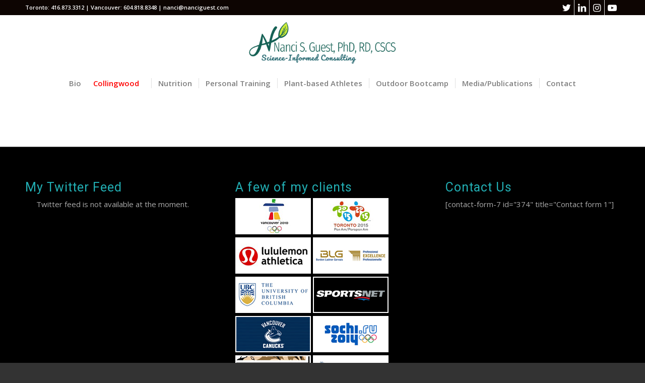

--- FILE ---
content_type: text/html; charset=utf-8
request_url: https://www.google.com/recaptcha/api2/anchor?ar=1&k=6LcBTPUaAAAAAFMzP3BtCUltu12yICgANk5r_9J5&co=aHR0cHM6Ly9uYW5jaWd1ZXN0LmNvbTo0NDM.&hl=en&v=PoyoqOPhxBO7pBk68S4YbpHZ&size=invisible&anchor-ms=20000&execute-ms=30000&cb=yy9t2wf2cov2
body_size: 48832
content:
<!DOCTYPE HTML><html dir="ltr" lang="en"><head><meta http-equiv="Content-Type" content="text/html; charset=UTF-8">
<meta http-equiv="X-UA-Compatible" content="IE=edge">
<title>reCAPTCHA</title>
<style type="text/css">
/* cyrillic-ext */
@font-face {
  font-family: 'Roboto';
  font-style: normal;
  font-weight: 400;
  font-stretch: 100%;
  src: url(//fonts.gstatic.com/s/roboto/v48/KFO7CnqEu92Fr1ME7kSn66aGLdTylUAMa3GUBHMdazTgWw.woff2) format('woff2');
  unicode-range: U+0460-052F, U+1C80-1C8A, U+20B4, U+2DE0-2DFF, U+A640-A69F, U+FE2E-FE2F;
}
/* cyrillic */
@font-face {
  font-family: 'Roboto';
  font-style: normal;
  font-weight: 400;
  font-stretch: 100%;
  src: url(//fonts.gstatic.com/s/roboto/v48/KFO7CnqEu92Fr1ME7kSn66aGLdTylUAMa3iUBHMdazTgWw.woff2) format('woff2');
  unicode-range: U+0301, U+0400-045F, U+0490-0491, U+04B0-04B1, U+2116;
}
/* greek-ext */
@font-face {
  font-family: 'Roboto';
  font-style: normal;
  font-weight: 400;
  font-stretch: 100%;
  src: url(//fonts.gstatic.com/s/roboto/v48/KFO7CnqEu92Fr1ME7kSn66aGLdTylUAMa3CUBHMdazTgWw.woff2) format('woff2');
  unicode-range: U+1F00-1FFF;
}
/* greek */
@font-face {
  font-family: 'Roboto';
  font-style: normal;
  font-weight: 400;
  font-stretch: 100%;
  src: url(//fonts.gstatic.com/s/roboto/v48/KFO7CnqEu92Fr1ME7kSn66aGLdTylUAMa3-UBHMdazTgWw.woff2) format('woff2');
  unicode-range: U+0370-0377, U+037A-037F, U+0384-038A, U+038C, U+038E-03A1, U+03A3-03FF;
}
/* math */
@font-face {
  font-family: 'Roboto';
  font-style: normal;
  font-weight: 400;
  font-stretch: 100%;
  src: url(//fonts.gstatic.com/s/roboto/v48/KFO7CnqEu92Fr1ME7kSn66aGLdTylUAMawCUBHMdazTgWw.woff2) format('woff2');
  unicode-range: U+0302-0303, U+0305, U+0307-0308, U+0310, U+0312, U+0315, U+031A, U+0326-0327, U+032C, U+032F-0330, U+0332-0333, U+0338, U+033A, U+0346, U+034D, U+0391-03A1, U+03A3-03A9, U+03B1-03C9, U+03D1, U+03D5-03D6, U+03F0-03F1, U+03F4-03F5, U+2016-2017, U+2034-2038, U+203C, U+2040, U+2043, U+2047, U+2050, U+2057, U+205F, U+2070-2071, U+2074-208E, U+2090-209C, U+20D0-20DC, U+20E1, U+20E5-20EF, U+2100-2112, U+2114-2115, U+2117-2121, U+2123-214F, U+2190, U+2192, U+2194-21AE, U+21B0-21E5, U+21F1-21F2, U+21F4-2211, U+2213-2214, U+2216-22FF, U+2308-230B, U+2310, U+2319, U+231C-2321, U+2336-237A, U+237C, U+2395, U+239B-23B7, U+23D0, U+23DC-23E1, U+2474-2475, U+25AF, U+25B3, U+25B7, U+25BD, U+25C1, U+25CA, U+25CC, U+25FB, U+266D-266F, U+27C0-27FF, U+2900-2AFF, U+2B0E-2B11, U+2B30-2B4C, U+2BFE, U+3030, U+FF5B, U+FF5D, U+1D400-1D7FF, U+1EE00-1EEFF;
}
/* symbols */
@font-face {
  font-family: 'Roboto';
  font-style: normal;
  font-weight: 400;
  font-stretch: 100%;
  src: url(//fonts.gstatic.com/s/roboto/v48/KFO7CnqEu92Fr1ME7kSn66aGLdTylUAMaxKUBHMdazTgWw.woff2) format('woff2');
  unicode-range: U+0001-000C, U+000E-001F, U+007F-009F, U+20DD-20E0, U+20E2-20E4, U+2150-218F, U+2190, U+2192, U+2194-2199, U+21AF, U+21E6-21F0, U+21F3, U+2218-2219, U+2299, U+22C4-22C6, U+2300-243F, U+2440-244A, U+2460-24FF, U+25A0-27BF, U+2800-28FF, U+2921-2922, U+2981, U+29BF, U+29EB, U+2B00-2BFF, U+4DC0-4DFF, U+FFF9-FFFB, U+10140-1018E, U+10190-1019C, U+101A0, U+101D0-101FD, U+102E0-102FB, U+10E60-10E7E, U+1D2C0-1D2D3, U+1D2E0-1D37F, U+1F000-1F0FF, U+1F100-1F1AD, U+1F1E6-1F1FF, U+1F30D-1F30F, U+1F315, U+1F31C, U+1F31E, U+1F320-1F32C, U+1F336, U+1F378, U+1F37D, U+1F382, U+1F393-1F39F, U+1F3A7-1F3A8, U+1F3AC-1F3AF, U+1F3C2, U+1F3C4-1F3C6, U+1F3CA-1F3CE, U+1F3D4-1F3E0, U+1F3ED, U+1F3F1-1F3F3, U+1F3F5-1F3F7, U+1F408, U+1F415, U+1F41F, U+1F426, U+1F43F, U+1F441-1F442, U+1F444, U+1F446-1F449, U+1F44C-1F44E, U+1F453, U+1F46A, U+1F47D, U+1F4A3, U+1F4B0, U+1F4B3, U+1F4B9, U+1F4BB, U+1F4BF, U+1F4C8-1F4CB, U+1F4D6, U+1F4DA, U+1F4DF, U+1F4E3-1F4E6, U+1F4EA-1F4ED, U+1F4F7, U+1F4F9-1F4FB, U+1F4FD-1F4FE, U+1F503, U+1F507-1F50B, U+1F50D, U+1F512-1F513, U+1F53E-1F54A, U+1F54F-1F5FA, U+1F610, U+1F650-1F67F, U+1F687, U+1F68D, U+1F691, U+1F694, U+1F698, U+1F6AD, U+1F6B2, U+1F6B9-1F6BA, U+1F6BC, U+1F6C6-1F6CF, U+1F6D3-1F6D7, U+1F6E0-1F6EA, U+1F6F0-1F6F3, U+1F6F7-1F6FC, U+1F700-1F7FF, U+1F800-1F80B, U+1F810-1F847, U+1F850-1F859, U+1F860-1F887, U+1F890-1F8AD, U+1F8B0-1F8BB, U+1F8C0-1F8C1, U+1F900-1F90B, U+1F93B, U+1F946, U+1F984, U+1F996, U+1F9E9, U+1FA00-1FA6F, U+1FA70-1FA7C, U+1FA80-1FA89, U+1FA8F-1FAC6, U+1FACE-1FADC, U+1FADF-1FAE9, U+1FAF0-1FAF8, U+1FB00-1FBFF;
}
/* vietnamese */
@font-face {
  font-family: 'Roboto';
  font-style: normal;
  font-weight: 400;
  font-stretch: 100%;
  src: url(//fonts.gstatic.com/s/roboto/v48/KFO7CnqEu92Fr1ME7kSn66aGLdTylUAMa3OUBHMdazTgWw.woff2) format('woff2');
  unicode-range: U+0102-0103, U+0110-0111, U+0128-0129, U+0168-0169, U+01A0-01A1, U+01AF-01B0, U+0300-0301, U+0303-0304, U+0308-0309, U+0323, U+0329, U+1EA0-1EF9, U+20AB;
}
/* latin-ext */
@font-face {
  font-family: 'Roboto';
  font-style: normal;
  font-weight: 400;
  font-stretch: 100%;
  src: url(//fonts.gstatic.com/s/roboto/v48/KFO7CnqEu92Fr1ME7kSn66aGLdTylUAMa3KUBHMdazTgWw.woff2) format('woff2');
  unicode-range: U+0100-02BA, U+02BD-02C5, U+02C7-02CC, U+02CE-02D7, U+02DD-02FF, U+0304, U+0308, U+0329, U+1D00-1DBF, U+1E00-1E9F, U+1EF2-1EFF, U+2020, U+20A0-20AB, U+20AD-20C0, U+2113, U+2C60-2C7F, U+A720-A7FF;
}
/* latin */
@font-face {
  font-family: 'Roboto';
  font-style: normal;
  font-weight: 400;
  font-stretch: 100%;
  src: url(//fonts.gstatic.com/s/roboto/v48/KFO7CnqEu92Fr1ME7kSn66aGLdTylUAMa3yUBHMdazQ.woff2) format('woff2');
  unicode-range: U+0000-00FF, U+0131, U+0152-0153, U+02BB-02BC, U+02C6, U+02DA, U+02DC, U+0304, U+0308, U+0329, U+2000-206F, U+20AC, U+2122, U+2191, U+2193, U+2212, U+2215, U+FEFF, U+FFFD;
}
/* cyrillic-ext */
@font-face {
  font-family: 'Roboto';
  font-style: normal;
  font-weight: 500;
  font-stretch: 100%;
  src: url(//fonts.gstatic.com/s/roboto/v48/KFO7CnqEu92Fr1ME7kSn66aGLdTylUAMa3GUBHMdazTgWw.woff2) format('woff2');
  unicode-range: U+0460-052F, U+1C80-1C8A, U+20B4, U+2DE0-2DFF, U+A640-A69F, U+FE2E-FE2F;
}
/* cyrillic */
@font-face {
  font-family: 'Roboto';
  font-style: normal;
  font-weight: 500;
  font-stretch: 100%;
  src: url(//fonts.gstatic.com/s/roboto/v48/KFO7CnqEu92Fr1ME7kSn66aGLdTylUAMa3iUBHMdazTgWw.woff2) format('woff2');
  unicode-range: U+0301, U+0400-045F, U+0490-0491, U+04B0-04B1, U+2116;
}
/* greek-ext */
@font-face {
  font-family: 'Roboto';
  font-style: normal;
  font-weight: 500;
  font-stretch: 100%;
  src: url(//fonts.gstatic.com/s/roboto/v48/KFO7CnqEu92Fr1ME7kSn66aGLdTylUAMa3CUBHMdazTgWw.woff2) format('woff2');
  unicode-range: U+1F00-1FFF;
}
/* greek */
@font-face {
  font-family: 'Roboto';
  font-style: normal;
  font-weight: 500;
  font-stretch: 100%;
  src: url(//fonts.gstatic.com/s/roboto/v48/KFO7CnqEu92Fr1ME7kSn66aGLdTylUAMa3-UBHMdazTgWw.woff2) format('woff2');
  unicode-range: U+0370-0377, U+037A-037F, U+0384-038A, U+038C, U+038E-03A1, U+03A3-03FF;
}
/* math */
@font-face {
  font-family: 'Roboto';
  font-style: normal;
  font-weight: 500;
  font-stretch: 100%;
  src: url(//fonts.gstatic.com/s/roboto/v48/KFO7CnqEu92Fr1ME7kSn66aGLdTylUAMawCUBHMdazTgWw.woff2) format('woff2');
  unicode-range: U+0302-0303, U+0305, U+0307-0308, U+0310, U+0312, U+0315, U+031A, U+0326-0327, U+032C, U+032F-0330, U+0332-0333, U+0338, U+033A, U+0346, U+034D, U+0391-03A1, U+03A3-03A9, U+03B1-03C9, U+03D1, U+03D5-03D6, U+03F0-03F1, U+03F4-03F5, U+2016-2017, U+2034-2038, U+203C, U+2040, U+2043, U+2047, U+2050, U+2057, U+205F, U+2070-2071, U+2074-208E, U+2090-209C, U+20D0-20DC, U+20E1, U+20E5-20EF, U+2100-2112, U+2114-2115, U+2117-2121, U+2123-214F, U+2190, U+2192, U+2194-21AE, U+21B0-21E5, U+21F1-21F2, U+21F4-2211, U+2213-2214, U+2216-22FF, U+2308-230B, U+2310, U+2319, U+231C-2321, U+2336-237A, U+237C, U+2395, U+239B-23B7, U+23D0, U+23DC-23E1, U+2474-2475, U+25AF, U+25B3, U+25B7, U+25BD, U+25C1, U+25CA, U+25CC, U+25FB, U+266D-266F, U+27C0-27FF, U+2900-2AFF, U+2B0E-2B11, U+2B30-2B4C, U+2BFE, U+3030, U+FF5B, U+FF5D, U+1D400-1D7FF, U+1EE00-1EEFF;
}
/* symbols */
@font-face {
  font-family: 'Roboto';
  font-style: normal;
  font-weight: 500;
  font-stretch: 100%;
  src: url(//fonts.gstatic.com/s/roboto/v48/KFO7CnqEu92Fr1ME7kSn66aGLdTylUAMaxKUBHMdazTgWw.woff2) format('woff2');
  unicode-range: U+0001-000C, U+000E-001F, U+007F-009F, U+20DD-20E0, U+20E2-20E4, U+2150-218F, U+2190, U+2192, U+2194-2199, U+21AF, U+21E6-21F0, U+21F3, U+2218-2219, U+2299, U+22C4-22C6, U+2300-243F, U+2440-244A, U+2460-24FF, U+25A0-27BF, U+2800-28FF, U+2921-2922, U+2981, U+29BF, U+29EB, U+2B00-2BFF, U+4DC0-4DFF, U+FFF9-FFFB, U+10140-1018E, U+10190-1019C, U+101A0, U+101D0-101FD, U+102E0-102FB, U+10E60-10E7E, U+1D2C0-1D2D3, U+1D2E0-1D37F, U+1F000-1F0FF, U+1F100-1F1AD, U+1F1E6-1F1FF, U+1F30D-1F30F, U+1F315, U+1F31C, U+1F31E, U+1F320-1F32C, U+1F336, U+1F378, U+1F37D, U+1F382, U+1F393-1F39F, U+1F3A7-1F3A8, U+1F3AC-1F3AF, U+1F3C2, U+1F3C4-1F3C6, U+1F3CA-1F3CE, U+1F3D4-1F3E0, U+1F3ED, U+1F3F1-1F3F3, U+1F3F5-1F3F7, U+1F408, U+1F415, U+1F41F, U+1F426, U+1F43F, U+1F441-1F442, U+1F444, U+1F446-1F449, U+1F44C-1F44E, U+1F453, U+1F46A, U+1F47D, U+1F4A3, U+1F4B0, U+1F4B3, U+1F4B9, U+1F4BB, U+1F4BF, U+1F4C8-1F4CB, U+1F4D6, U+1F4DA, U+1F4DF, U+1F4E3-1F4E6, U+1F4EA-1F4ED, U+1F4F7, U+1F4F9-1F4FB, U+1F4FD-1F4FE, U+1F503, U+1F507-1F50B, U+1F50D, U+1F512-1F513, U+1F53E-1F54A, U+1F54F-1F5FA, U+1F610, U+1F650-1F67F, U+1F687, U+1F68D, U+1F691, U+1F694, U+1F698, U+1F6AD, U+1F6B2, U+1F6B9-1F6BA, U+1F6BC, U+1F6C6-1F6CF, U+1F6D3-1F6D7, U+1F6E0-1F6EA, U+1F6F0-1F6F3, U+1F6F7-1F6FC, U+1F700-1F7FF, U+1F800-1F80B, U+1F810-1F847, U+1F850-1F859, U+1F860-1F887, U+1F890-1F8AD, U+1F8B0-1F8BB, U+1F8C0-1F8C1, U+1F900-1F90B, U+1F93B, U+1F946, U+1F984, U+1F996, U+1F9E9, U+1FA00-1FA6F, U+1FA70-1FA7C, U+1FA80-1FA89, U+1FA8F-1FAC6, U+1FACE-1FADC, U+1FADF-1FAE9, U+1FAF0-1FAF8, U+1FB00-1FBFF;
}
/* vietnamese */
@font-face {
  font-family: 'Roboto';
  font-style: normal;
  font-weight: 500;
  font-stretch: 100%;
  src: url(//fonts.gstatic.com/s/roboto/v48/KFO7CnqEu92Fr1ME7kSn66aGLdTylUAMa3OUBHMdazTgWw.woff2) format('woff2');
  unicode-range: U+0102-0103, U+0110-0111, U+0128-0129, U+0168-0169, U+01A0-01A1, U+01AF-01B0, U+0300-0301, U+0303-0304, U+0308-0309, U+0323, U+0329, U+1EA0-1EF9, U+20AB;
}
/* latin-ext */
@font-face {
  font-family: 'Roboto';
  font-style: normal;
  font-weight: 500;
  font-stretch: 100%;
  src: url(//fonts.gstatic.com/s/roboto/v48/KFO7CnqEu92Fr1ME7kSn66aGLdTylUAMa3KUBHMdazTgWw.woff2) format('woff2');
  unicode-range: U+0100-02BA, U+02BD-02C5, U+02C7-02CC, U+02CE-02D7, U+02DD-02FF, U+0304, U+0308, U+0329, U+1D00-1DBF, U+1E00-1E9F, U+1EF2-1EFF, U+2020, U+20A0-20AB, U+20AD-20C0, U+2113, U+2C60-2C7F, U+A720-A7FF;
}
/* latin */
@font-face {
  font-family: 'Roboto';
  font-style: normal;
  font-weight: 500;
  font-stretch: 100%;
  src: url(//fonts.gstatic.com/s/roboto/v48/KFO7CnqEu92Fr1ME7kSn66aGLdTylUAMa3yUBHMdazQ.woff2) format('woff2');
  unicode-range: U+0000-00FF, U+0131, U+0152-0153, U+02BB-02BC, U+02C6, U+02DA, U+02DC, U+0304, U+0308, U+0329, U+2000-206F, U+20AC, U+2122, U+2191, U+2193, U+2212, U+2215, U+FEFF, U+FFFD;
}
/* cyrillic-ext */
@font-face {
  font-family: 'Roboto';
  font-style: normal;
  font-weight: 900;
  font-stretch: 100%;
  src: url(//fonts.gstatic.com/s/roboto/v48/KFO7CnqEu92Fr1ME7kSn66aGLdTylUAMa3GUBHMdazTgWw.woff2) format('woff2');
  unicode-range: U+0460-052F, U+1C80-1C8A, U+20B4, U+2DE0-2DFF, U+A640-A69F, U+FE2E-FE2F;
}
/* cyrillic */
@font-face {
  font-family: 'Roboto';
  font-style: normal;
  font-weight: 900;
  font-stretch: 100%;
  src: url(//fonts.gstatic.com/s/roboto/v48/KFO7CnqEu92Fr1ME7kSn66aGLdTylUAMa3iUBHMdazTgWw.woff2) format('woff2');
  unicode-range: U+0301, U+0400-045F, U+0490-0491, U+04B0-04B1, U+2116;
}
/* greek-ext */
@font-face {
  font-family: 'Roboto';
  font-style: normal;
  font-weight: 900;
  font-stretch: 100%;
  src: url(//fonts.gstatic.com/s/roboto/v48/KFO7CnqEu92Fr1ME7kSn66aGLdTylUAMa3CUBHMdazTgWw.woff2) format('woff2');
  unicode-range: U+1F00-1FFF;
}
/* greek */
@font-face {
  font-family: 'Roboto';
  font-style: normal;
  font-weight: 900;
  font-stretch: 100%;
  src: url(//fonts.gstatic.com/s/roboto/v48/KFO7CnqEu92Fr1ME7kSn66aGLdTylUAMa3-UBHMdazTgWw.woff2) format('woff2');
  unicode-range: U+0370-0377, U+037A-037F, U+0384-038A, U+038C, U+038E-03A1, U+03A3-03FF;
}
/* math */
@font-face {
  font-family: 'Roboto';
  font-style: normal;
  font-weight: 900;
  font-stretch: 100%;
  src: url(//fonts.gstatic.com/s/roboto/v48/KFO7CnqEu92Fr1ME7kSn66aGLdTylUAMawCUBHMdazTgWw.woff2) format('woff2');
  unicode-range: U+0302-0303, U+0305, U+0307-0308, U+0310, U+0312, U+0315, U+031A, U+0326-0327, U+032C, U+032F-0330, U+0332-0333, U+0338, U+033A, U+0346, U+034D, U+0391-03A1, U+03A3-03A9, U+03B1-03C9, U+03D1, U+03D5-03D6, U+03F0-03F1, U+03F4-03F5, U+2016-2017, U+2034-2038, U+203C, U+2040, U+2043, U+2047, U+2050, U+2057, U+205F, U+2070-2071, U+2074-208E, U+2090-209C, U+20D0-20DC, U+20E1, U+20E5-20EF, U+2100-2112, U+2114-2115, U+2117-2121, U+2123-214F, U+2190, U+2192, U+2194-21AE, U+21B0-21E5, U+21F1-21F2, U+21F4-2211, U+2213-2214, U+2216-22FF, U+2308-230B, U+2310, U+2319, U+231C-2321, U+2336-237A, U+237C, U+2395, U+239B-23B7, U+23D0, U+23DC-23E1, U+2474-2475, U+25AF, U+25B3, U+25B7, U+25BD, U+25C1, U+25CA, U+25CC, U+25FB, U+266D-266F, U+27C0-27FF, U+2900-2AFF, U+2B0E-2B11, U+2B30-2B4C, U+2BFE, U+3030, U+FF5B, U+FF5D, U+1D400-1D7FF, U+1EE00-1EEFF;
}
/* symbols */
@font-face {
  font-family: 'Roboto';
  font-style: normal;
  font-weight: 900;
  font-stretch: 100%;
  src: url(//fonts.gstatic.com/s/roboto/v48/KFO7CnqEu92Fr1ME7kSn66aGLdTylUAMaxKUBHMdazTgWw.woff2) format('woff2');
  unicode-range: U+0001-000C, U+000E-001F, U+007F-009F, U+20DD-20E0, U+20E2-20E4, U+2150-218F, U+2190, U+2192, U+2194-2199, U+21AF, U+21E6-21F0, U+21F3, U+2218-2219, U+2299, U+22C4-22C6, U+2300-243F, U+2440-244A, U+2460-24FF, U+25A0-27BF, U+2800-28FF, U+2921-2922, U+2981, U+29BF, U+29EB, U+2B00-2BFF, U+4DC0-4DFF, U+FFF9-FFFB, U+10140-1018E, U+10190-1019C, U+101A0, U+101D0-101FD, U+102E0-102FB, U+10E60-10E7E, U+1D2C0-1D2D3, U+1D2E0-1D37F, U+1F000-1F0FF, U+1F100-1F1AD, U+1F1E6-1F1FF, U+1F30D-1F30F, U+1F315, U+1F31C, U+1F31E, U+1F320-1F32C, U+1F336, U+1F378, U+1F37D, U+1F382, U+1F393-1F39F, U+1F3A7-1F3A8, U+1F3AC-1F3AF, U+1F3C2, U+1F3C4-1F3C6, U+1F3CA-1F3CE, U+1F3D4-1F3E0, U+1F3ED, U+1F3F1-1F3F3, U+1F3F5-1F3F7, U+1F408, U+1F415, U+1F41F, U+1F426, U+1F43F, U+1F441-1F442, U+1F444, U+1F446-1F449, U+1F44C-1F44E, U+1F453, U+1F46A, U+1F47D, U+1F4A3, U+1F4B0, U+1F4B3, U+1F4B9, U+1F4BB, U+1F4BF, U+1F4C8-1F4CB, U+1F4D6, U+1F4DA, U+1F4DF, U+1F4E3-1F4E6, U+1F4EA-1F4ED, U+1F4F7, U+1F4F9-1F4FB, U+1F4FD-1F4FE, U+1F503, U+1F507-1F50B, U+1F50D, U+1F512-1F513, U+1F53E-1F54A, U+1F54F-1F5FA, U+1F610, U+1F650-1F67F, U+1F687, U+1F68D, U+1F691, U+1F694, U+1F698, U+1F6AD, U+1F6B2, U+1F6B9-1F6BA, U+1F6BC, U+1F6C6-1F6CF, U+1F6D3-1F6D7, U+1F6E0-1F6EA, U+1F6F0-1F6F3, U+1F6F7-1F6FC, U+1F700-1F7FF, U+1F800-1F80B, U+1F810-1F847, U+1F850-1F859, U+1F860-1F887, U+1F890-1F8AD, U+1F8B0-1F8BB, U+1F8C0-1F8C1, U+1F900-1F90B, U+1F93B, U+1F946, U+1F984, U+1F996, U+1F9E9, U+1FA00-1FA6F, U+1FA70-1FA7C, U+1FA80-1FA89, U+1FA8F-1FAC6, U+1FACE-1FADC, U+1FADF-1FAE9, U+1FAF0-1FAF8, U+1FB00-1FBFF;
}
/* vietnamese */
@font-face {
  font-family: 'Roboto';
  font-style: normal;
  font-weight: 900;
  font-stretch: 100%;
  src: url(//fonts.gstatic.com/s/roboto/v48/KFO7CnqEu92Fr1ME7kSn66aGLdTylUAMa3OUBHMdazTgWw.woff2) format('woff2');
  unicode-range: U+0102-0103, U+0110-0111, U+0128-0129, U+0168-0169, U+01A0-01A1, U+01AF-01B0, U+0300-0301, U+0303-0304, U+0308-0309, U+0323, U+0329, U+1EA0-1EF9, U+20AB;
}
/* latin-ext */
@font-face {
  font-family: 'Roboto';
  font-style: normal;
  font-weight: 900;
  font-stretch: 100%;
  src: url(//fonts.gstatic.com/s/roboto/v48/KFO7CnqEu92Fr1ME7kSn66aGLdTylUAMa3KUBHMdazTgWw.woff2) format('woff2');
  unicode-range: U+0100-02BA, U+02BD-02C5, U+02C7-02CC, U+02CE-02D7, U+02DD-02FF, U+0304, U+0308, U+0329, U+1D00-1DBF, U+1E00-1E9F, U+1EF2-1EFF, U+2020, U+20A0-20AB, U+20AD-20C0, U+2113, U+2C60-2C7F, U+A720-A7FF;
}
/* latin */
@font-face {
  font-family: 'Roboto';
  font-style: normal;
  font-weight: 900;
  font-stretch: 100%;
  src: url(//fonts.gstatic.com/s/roboto/v48/KFO7CnqEu92Fr1ME7kSn66aGLdTylUAMa3yUBHMdazQ.woff2) format('woff2');
  unicode-range: U+0000-00FF, U+0131, U+0152-0153, U+02BB-02BC, U+02C6, U+02DA, U+02DC, U+0304, U+0308, U+0329, U+2000-206F, U+20AC, U+2122, U+2191, U+2193, U+2212, U+2215, U+FEFF, U+FFFD;
}

</style>
<link rel="stylesheet" type="text/css" href="https://www.gstatic.com/recaptcha/releases/PoyoqOPhxBO7pBk68S4YbpHZ/styles__ltr.css">
<script nonce="FOFR4_znoSDdnKr7TUL59Q" type="text/javascript">window['__recaptcha_api'] = 'https://www.google.com/recaptcha/api2/';</script>
<script type="text/javascript" src="https://www.gstatic.com/recaptcha/releases/PoyoqOPhxBO7pBk68S4YbpHZ/recaptcha__en.js" nonce="FOFR4_znoSDdnKr7TUL59Q">
      
    </script></head>
<body><div id="rc-anchor-alert" class="rc-anchor-alert"></div>
<input type="hidden" id="recaptcha-token" value="[base64]">
<script type="text/javascript" nonce="FOFR4_znoSDdnKr7TUL59Q">
      recaptcha.anchor.Main.init("[\x22ainput\x22,[\x22bgdata\x22,\x22\x22,\[base64]/[base64]/[base64]/[base64]/[base64]/[base64]/KGcoTywyNTMsTy5PKSxVRyhPLEMpKTpnKE8sMjUzLEMpLE8pKSxsKSksTykpfSxieT1mdW5jdGlvbihDLE8sdSxsKXtmb3IobD0odT1SKEMpLDApO08+MDtPLS0pbD1sPDw4fFooQyk7ZyhDLHUsbCl9LFVHPWZ1bmN0aW9uKEMsTyl7Qy5pLmxlbmd0aD4xMDQ/[base64]/[base64]/[base64]/[base64]/[base64]/[base64]/[base64]\\u003d\x22,\[base64]\\u003d\\u003d\x22,\x22w5vCqU7Cv8O4w6rCgFVdFjDCv8K3w55WecKwwolfwonDkBbDgho3w4QFw7UcwpTDvCZMw5IQO8KsbR9KbzXDhMOrXCnCusOxwo19wpV9w7nCu8Ogw7YKScOLw68IUynDkcKBw5Itwo0ZYcOQwp9VB8K/wpHCiknDkmLCkcOBwpNQSGc0w6h0T8KkZ3Q5woEeI8KtwpbCrERlLcKOe8K0ZsKrNsOOLiDDtWDDlcKjRsKzEk9Pw55jLh7DmcK0wr4/UsKGPMKqw4LDoA3CnCvDqgp8MsKENMK0wqnDsnDCpjR1ex7DngI1w4Zdw6lvw4/ChHDDlMO9BSDDmMOqwpVYEMKMwpLDpGbCncKAwqUFw7BkR8KuBcO2IcKzQsKdAMOxTFjCqkbCi8Orw7/DqRPCuycxw7sjK1LDnMKFw67DscOObFXDjjzDqMK2w6jDslt3VcKBwrlJw5DDpgjDtsKFwoA+wq8/[base64]/Dhi7CsE7CgcKHPsOCY3EjDW1cKMOUw6l7w5JqYMKnwrPDuF0jGTU7w4fCixMDUC/CsyUBwrfCjSQUE8K2ZMKZwoHDim9bwps8w7PCnMK0wozCkjkJwo92w69/wpbDgApCw5o9LT4YwpAYDMOHw5XDgUMdw54WOMOTwqrClsOzwoPCsFxiQEgJCAnCucKtYzfDjTV6ccO2JcOawoUOw7TDisO5P1V8ScKjR8OUS8Olw4kIwr/DscOmIMK5I8Ouw4liUhB0w5UEwoN0dQMLAF/Cj8Kgd0DDt8KSwo3CvTXDksK7woXDiRcJWy8pw5XDvcOUE3kWw51FLCwSPAbDnikywpPCosOHHlw3fW0Rw67CqzTCmBLCgMKOw43DsCRww4Vgw6MxMcOjw4bDjGNpwrAoGGlBw502IcOUDg/[base64]/CsQdGw5TDlF1FKQ4EUkUXwoVtFUkTW03CksOJw6/DsUzDkGzDgQrCl3cSI2F/Q8Olw4DDhRZ5ScOtw5VawqbDisOzw5l4wpVqIMO4HMKcNC/CgsK2w7x8BcKiw6RqwqTCkCbDlsO8ChfCtFc3PgHCkMOMbMKZw6w9w7rCksO4w6HCl8KWLcOxwoQJw77Cnw/[base64]/CvFhKE2TDrsOIByAswronw6tIThLDuD/DnMKJw74gw7/[base64]/[base64]/[base64]/w4MmO8O3WsObw4fCsBXDkX8hPsOPwrF5ZMO3w47DqsKywotDE08mwqLCl8KZTiB4bD/CpyktRsOuSsKoDHZ4w6LDtyPDuMK9SMOzHsKbHsOVDsK4MMO2wqF1w45jPDTDngddEFbDijfDglYSwoMWNzVLeWIYDSXCm8K/[base64]/DqhzCjFLDg8KqwqPDsjHDjkgRw60mJsOvAcOnw6XDuGbCuB3Dp2TDtRBsJn4DwqpFwobCmAJsfcOqK8O8w7pMfSwOwpszTVLDuQXDkMORw5/Dr8KdwpwKwogrw7VRacOPwp4owqDCrMKIw5wdw73DpcKYX8KlScOIKMORHgsIwpkfwqBZPsOiwoYlfCDDvMKnesK2XBDDgcOAwonDkTzCmcKlw6VCwpQCw4Eww6bDoCE3BsKWdQNaK8Kiw6BSJxwZwr/Cjx/CgxlvwqHDkhbCrA/DpFFlwqEiwr7Duzpdd2XCjXXDgMKGwqx5w7FsNcKMw6bDoVLDvsOVwo15w5bDnsOqw6zDmg7Di8Klw5k4S8OyKA/CgsOIwoNfSGR/[base64]/Dp8KCP8OEVMKlwrXCkMODw4RhQno+bMKsSCx+GXAbw7/[base64]/DlcK9BRPDtcKiTXfDgS7DuMOuODvCmyXDnMKnwqFWTMONQnNAw6QJwr/[base64]/wpnDtBEibMKaEMOgHSs9w5dwfwPDk8KdcsKxw6BIW8KnASTDrRXCscOgw5PCgMKwwqFufMKsUcO4wqvDtcKFw5F7w7HDpQrChcKnwqMwZnxReDIFwpLCtsKXccKdeMKFJ2/Ciz7ClMOVw4QXwpBbP8O6D0h4w6/CusKDelp8VQjCjcKsNnfCg2lLb8OYN8KBWSsIworDg8OvwojDphA4YsOWw7fCrMKqw7kCw4xiw4xhwp/DqsKVesO5O8Ovw6YRwo4tM8KuFW8yw7zDrDsmw5LCgB4/wqvDpn7Cmk0Sw7jCosOZwq1UfQ/DgMOPwr0jC8ObV8KIw7IPNsOMbBU4VF7CusK2GcOWZ8OHG0kEScOxNMOHSWRgbx3DqsKywodCRMOaHWRJOjFzw4DDsMKwZEfDpHTCqQHDhHjCj8KRwrEnNsO2wp7CjmvCvMOsTVbDslAYDx1NSsK9bcK8XmTDiBdEwrEoVzfDg8Kfw5/[base64]/w6/CpcK3wq3Dt1ZqwrdWw6MgY3l3wqnDnsKsBsOZR8K4KsK3fEBCwqhOw5jDmUXDvXzCr00QOMKGwphbIsOvwod+wqjDrU/[base64]/[base64]/CunkRw4/CpU7Dqg/CvcOSVx/DgFBTw5fCmAMWw4HDnsKPwoXDgRXCo8OFw6tdwpnDhVDCn8KQBTgIw73DoDjCvsKoVsKqZ8OrahTCqXB8K8KlVcOuCj7CgsOCw6dEL1DDlBkEacKFw5fDr8K5A8OKEsK/A8O0w7rDvHzDojfCoMK2SMKBw5FLwoHDp007WV/CvAzCugoMTQ5Dw5/DgnbCg8K/[base64]/CmsOgwoHDgcKcw4rCoV/Dkn7Cmk7CmcKlY8OTYsKxcsO/wpPCgMOCDE3Dsh1fwrw5wrEiw7TChsK5wpZ5wqbCtno0dCc4wrMtw6/DkwvCoWFuwrvCoxxLKFvDm0xbwq3Cvw3DmMOpR2psG8Knw6zCrsKzwqIgMMKZwrTChjTCvy3DiVAgw6NmalIUw4dNwq4iw6ByScKDYzzCkMOZRlDCk3XDrTnCo8KjTiduw7/CpMOCCxjDk8OcH8KLwqAcLsOfw6sKbkdRYTMpwonCocOLfcKkw6bDisOZRsO6w60OA8O7DUDChVLDrHfCoMKTwpDDgig6wpJbNcKlP8KoOMOJHcObf27DnMOLwq4ZKzbDgyhnw6/[base64]/[base64]/ZsOHwoPDh8KsFynCoMKJEMODwpAmDhIbKMOsw5JhecOJwoPCpTbDv8KQRRPDk3LDo8KxIsK9w6XDucKvw4oGw4MOw6w3w7wMwprDhwtHw7HDmcODQmRXw54IwoJiwpJpw44CWMKnwrnCuz1BG8KPA8Okw4/DksOLFAzCp0jCusOEBcOcSVnCoMOBwpfDt8OeZk7DtkJJw6Qww4jCk0hSwogpYALDkcKkBcOUwp/[base64]/cglkTMK9SUvDrFIuw73ChsKRAcOmw47DiSvCiQvCpUvDtQTCqcOSw4zDoMKGw6g9wqXDhWHDo8K7ZC5Kw7Mmwq3DgcO1wq/CocO8wokiwrfDr8KnEWDClk3Cs2tYP8OyDcOaOm5SahTDs3Eew6I/wo7Dv04Awq0Ww44gJhjDqMKJwqvDlsOTQcOAMsOQIH3DlA3CuhLDucOSMT7Cg8KwKR0/w4fClXTCncKFwo3DogHDlwAGwqBGDsOmRlcZwqp9PjjCpMKBw71/w7AHZGvDlX5hwrQAwojDqC/DlMKxw4NrBzXDhR7Cm8KOIMKYw5J2w4oHF8Oxw6fCmHbDnx/Cq8OwV8OCbFbDggA1f8OzETYyw77Ch8OuUDDDk8Kew6ROW3LCssKYw5bDvsOXw4N/N1DCqSnCiMO1PCZrI8OcE8K8w5HCqMK0K2gtwppYw5/CisOPe8KYd8KLwoIiXi/Ds0I1c8Oew4RUw6LDkcO2TcKjw7nDgAlpZEnDm8Kow5PCsSDDu8O/esOIM8KEbgjDr8K/wpDDr8KXwofDrsKBPQTDggBjw5wAa8K6JMOKdQTCpgg9Zkw0wp/DimsmU0M9fsKjXsOfwoQcw4FJfMK/[base64]/[base64]/Dg3TDoCVQw4jDq8KRYhrDtxgyF8OnwoTDsWnDs8OQwp1fwoNBMlgAYX12w7bCgcKRw7ZvL3nDhznDq8O1w6DDswzDt8O6BQPDgcOzFcKcTcK7woTCrA/Co8K5w43CsArDq8OLw5jDqsO3w7hRwrEPXsOyVgXCnsKEwpLCoU/Co8Obw4fDoiQQGMOpw7PDtSfCqXzCrMKcUE3DgTjClsOSZHfCtQdtX8K4w5fCmSwRLwvCtcKZwqc0SGcawrzDuSHDgnpdBHZCw6/[base64]/ChsOMw786wr3DocOnwrMMW8Kvw4skwqjClErCqcOjwoo5e8OnOBnDisOlTxhHwoVDQnHDpsKjw7jDjsO8wqobaMKMJDolw4skwphJw6TDp0wCLcO+w57DoMOfwr7DhsKewp/DjRAZwpPCg8OCw5RBC8K9w5RSw6rDqV3Ct8KRwpHCtl8Ow7dPwonDoBLCqsKAw7dmPMOewobDvcOpUynDlAdBwprDpzNZbMKdwowcWhrDqMKDaz3Ch8OkSsOKH8OYOMOtPC/[base64]/wooHwptJHypVaMOqwo7DkQo1w4HDhMKtTcKmw4bDo8Kkw5TDosO6wpPDhMK2wrnCrQbDlGHCn8KMwo91UMKpwpZvEiHDjwQhAR3DgsOtecK4acKQw5fDpz1KeMKaMErCk8KrQMOUwoJtwrtQwoBVHMKrwq1/dsOFUBoNwp1Zw7vCuRHDh1gsASLClkHCrgsQw7BOwpbDlF1Qw6PCmMKDwoEyVFjDqEHDhcOWAUHDjcOJw7MbHsOQwrjDv2MOw7cow6TDkcOTw7pdw45XAwrCkgwCwpBcworDq8KGHF3CmTATGnTCjcOVwrUUw6HCtF/DksKww63CocKFfnQUwpZaw5kCF8OnfcKawpfCvMKyw7/ClsOFw4YVcUHCv1hJK3Zbw6d+esKUw7tbwqVDwrTDusOuQsOWHnbCsiTDngbCjMOVfGQ+wo/CrsOHe2PDsH88wofCrcOgw5DDk0gcwpo5AirCh8O6wp9BwodUwps3wo7DmC7DvMO3VDzCmlgVATrClsOkwqrCn8KcNgh0w6DDicKqwrZRw48ZwpFGOzzDtXbDl8KVwqTDqsOEw7Ixw5jCjUbCgiBuw6TChsKtcUMmw7xAw6/CtUo9asOmccOWUcOraMOSwrnDklzDhcOjw7DDkQkXE8K9L8KiA33CjlppdcKYC8Klwp3DiiM2HDPCkMOvwofDvcOzwrA6ClvDgk/CqgJcPwc4wrVoNMKuw7LDscKcw5/ChMOMwofDqcKIccKhwrEPFsO7MQ85SUTDvcOIw5oswrY/wqwqecO1woLDjlFjwoY+aHlcw6tqwrVvXcOaZsOGwp7Cu8Ofw5sOw7jDn8KiwqfDkMOKTTXCoRDDuBEdRjdjAlTCu8OQdcOAfcKKL8OfMcOyOcOXKsOrwo7DrSMhbMOAVD4AwqfCk0TChMKswo/DoSbDgzp6w6c/wqnDp0wAw4HDp8K/wrfDizzDlFrDnGHCgVcbwqzDgE4IaMKmexfCl8K3IMKswqzCkw4HBsKqMATDuHzCmx9lw5dqw77DshXDogDCrF/[base64]/wpjDhwvDu1nCm8Oow6DCncK1N8OWwqnDjnk/wrc9w55GwpJKRMOiw5pMEn9KElfDh23DqsOAw7TCt0HCnMKRXHfDssKRw7PDlcOsw7LCsMOAw7MwwoMXwoVpShZpw7UkwrI1wqTDhw/Cr1hsIG9fwoTDky57w6LCvcOMw5LDo14lH8KDw5UIw4jCo8OwbMOEHyDCqhDCq0XCjzkqw7xDwp3DuiUcesOqd8KVWcKYw6R2AGBIEjjDtcOoYT4hwoXCrVHCuB3Dj8O9QcO1w7kmwoRHwrg6w5/CiwbCtwdrbiAZbEDCtQbDlSTDuwBKEcKVwqZtw77DnVLCkMKMw6HDg8KrfmjCvsKGwpouwqDCp8Kbwp0zaMKtcsO+wo3Cv8OQwrA+w6U9HMOowrvCgMKAX8Krw6k2TcK4w456bwDDgwrDtMOXN8O/R8OAwpLDq0NbXMKqDMODwp1owoMJwrALwoB7JsOpITHDg2I8w6deFCZeIFvCosKkwrQod8Opw5zDrcOyw4p7V2BrN8Oiw7FNw6xKfAwMYx3CqcKkIynDssKgw6xYETbDosKkwo7CqW7DkzTDrMKHXErDlQIJMlPDrMOgwo/Cq8KETcOgOx1bwoAgw5zCrsOpw4zDvCMGQnxhGQhvw4Bvwq5pw5YGdMK6wo8jwpYxwofClsOxN8K0JWhGbT/CjcOzw6gzLMKXwrs0TMKLw6B9LcODVcOsNcOwW8Ojwr/DgSfDr8KAW35SesONw5tZwpfCsU1/[base64]/[base64]/[base64]/R8KmcW/CpCBgRit8wqXCnMOpVcOEDj/DkcKMacOIw6sxwrfCknbCp8OJwoTCqR/CjsKSwqPDnnjDt2nCoMO6w7XDrcK6NsOyOsKFw5hzGsK0wq1aw67Cs8KeSMOWworDrnNywr7DhRUOw6NPwobDlTMtwrjCsMOOwrR+a8KuYcKlBQHDsFQIZV4VR8OvW8Kzw549DXfClBzCv33DmMOlwprDs1kewrjDqyrCnz/Cn8OiCsODScOvwq7DmcO2ecK4w6jCqMO/FcKkw6VrwqgRGcOGP8KHXcK3w5QEaxjDicONwq/CtR4NIx3CvcOTIsKDwqVFBcOnw4PCscKQw4fDqcKIwr3DqCXCn8KgGMK9AcOyA8OAwrAAScOXwokjwq1sw6IZDmDDuMK4a8OlIAPDqsK3w77ChXEzw7wgNSwzwrzDgmzCmMKWw4oswqh8FlnCusO0eMO2DjgzZcOzw4fCkD3DhX/CrsKOUcKZw6Qlw6LDvjsRw4cSw7fDp8K/[base64]/Ds8KRCHnCgVMBwqtpw4HDmsKCaBzCoDhpw7Qhw4PDjcOow6XCg1EbwonCl1EBwp1yBXzDoMK0wqfCpcOEFDVrEXdrworCh8OofH7DlhcXw4rCpWhMwoPDnMOTX0LCrDPCrXfCgA/[base64]/DsEs/bQHDq8ORw6TDhMOUwrgAC8OeSMK7wrlKOAA8JsOBwrAyw7hqTlk6XmkMX8O5w4Areg4Ld0/Cp8OgfsOpworDkx/DmMKUbgHCnibCpklfccOPw6A7w7XCoMKrwrFBwr1Kw7ZvSFVkMjhSLmzDrcKjM8OIBXA8McKnwqgdXMKuw5pMRcOTGQRGw5YUA8O8wqHCnMOdeidnwqhtw5TCkzXDucOzwp9sH2PCvsKTw4HDth1yAsOJwqXCjmfDi8Kmw7k/[base64]/[base64]/w6dPXsOPBkMSBcK0DsOCw6TDocK+w4zCnsO7OcKnfBdTw4zDkcKWwrJEwpHDomDCosOGwp7CpXXCqBTDtnwSw73DtWVew5zDqzzDpnIhwoPCoHTDnsO0fV/Dh8ObwpRxecKZFH1xOsK1w6xFw7XDvcKqwoLCoS8YfcOUw4fDn8KxwohrwqIlYMKTLnjDnz3CiMKpwpbCh8K/wq16wrvDoizCrSbCk8KFwoBCQGV4XgbCrVrCtl7CtsO4wqHDgMOXMcOucsOrwq4JD8K1wpFGw4hLwp1Bwrp9E8Ozw5rChBLCm8KcTWYZI8K5wr7Dmi91wr9uU8OJMsK0exTCtWZLam/CpCttw6ZHf8KWI8Kew6jDq1HCnT3CvsKLLcOowpHCvG/CsFrDtEPCvgd1GcKaw6XCrCUawqIFw53DmmpOPisRRSRcwonCpiPCmMO7EBbDocOjaxl8wo8+wrwtwrFmwrbCsUo9w5TDlATCgsOtJlnCjGQSwrzDkRd8CULCkWYebsKWNVDCgl52w5zDnsOxw4UtawDDjEYZbcO9MMOLwovChTrCjH3CiMK7UsKrwpPCvsKhw4QiAz/[base64]/wovDlsOhOsODMcO8QsKFw7wUFn5swqdjGkXCmTHCvMK5w5EdwpwFwqUmBFfCqMK4KQM9wpPChMOGwoYowrLDocOIw5UbfAE7woYtw53CqMK7dsOkwodKRcK/w4xKPsOlw6VIPzPCmUPCiCDCncKybMO2w7zDiDl5w4w0w5wwwpdnw7BBw5ltwpoJwqvCmyfCjSHCuBXCg1t7wo5+RcKpwqppKz5MHzJdw7RjwqY/wpLCkUgcTcKEdcOwd8OGw7vDvVxmGMOuwovDpMKmw4bCt8Kfw5PDpV1bwoEbED7Dj8Klw5VGEsOvAWN2wrQFYcO5wp/CpE47wofCj0HDsMOUw60XPD/DpMK5wqN+ahjDkcOWJsOmVMOHw7Ehw4UfDT3DscOrJsOuEsOPMmLCsEgqwonDqMOqNxvCg1zCoBFcw53CnCc/DsOAM8KIwqPCnEhxwpjCklDCtn3Cq2vCqnHDoBHCnMKjwr0TA8OKInXDqjrCncOfUcOZSiXCoGbCrH/CrB3CvsKwDxtHwo5Cw4nDg8Kvw4/DkUPCvMKmw4nDlsKgJCHDv3zCvMOdPMKyLMO8fsKCI8K9w7zDp8KCw5t/[base64]/wqfCiiAsJGpbw5cpwqfDvsOWwojCj8KjSgBRccKOw6F7wqzCiUI6XcKCwoHCrsOmHDRcJ8Ovw5xUwqnCl8KICW7CmF/CnMKQw4J6w7zDrcKscsKyFyPDnsOHOk3CusOHwpvCoMKKwq5mw7HDgcOZcMO3F8KHSXjCnsOjfMKWwrwkVDpaw7DDvsOQD2MbO8KGw6ZWwqPDvMOBDMOiwrYGw5o/P00Pw7t/w4ZOEShew7Ikwr/Cj8Kmwr3DlsK+KEjCuQXDi8OIwo4+w4pVw5kbw4QWwrl/[base64]/Jkg/RwA+FsKcw7Q0LCPCqcKtT8KjTsK1wp7CpsORwq9VE8K5BcKEEURgUMKpfsK0GMKkw6g1N8OZwpPDo8O3XEzDhVPDjsKnCcOfwqo9w7PDi8Kjw6PDvsOpNU/CucOVPVzCg8Kxw7vCicKbRVrCs8K1LsKSwrs2wqzChMK+S0TCpXp6QcKKwoDCuSLCmUtxUFbCssO6RHnCglrCisOMCjEnIGLDoQTCqsKeZzTDilbDr8OSc8OYw58Sw4DDi8OPwq1gw53DhzRpw7zClxPCrCLDmcOawp8FbSHCsMK6w5nCpz/[base64]/CqA3DvcKfJsKnf3/DsThdccKrwp/DpcK1w5wyCUM8wpVBWyzCgjU1wpliwq5mwrrCqibDn8OzwobCiG3Dmy4ZwoDDlMKnJsOLOGjCpsKgw4ATw6rCv1AiDsKVA8KfwoAXw4EnwrwTOcKWYgI8wo/DiMK7w6zCnW/Ds8Knwrg7wogRcno3woUVMkhbf8KHw4DCgCvCosOtP8O3wp0nwofDnhhMwrrDicKVw4JZJ8OJHcKnwpdFw7XDosKDKsKjKjQgw48MwpTCl8K1NcOUwoTCp8KZwovCmFYjOMKbwppGbCVwwr7CsxXDoCbChMKRbWvClQ/CksKnFRdQJSQFOsKuw41lwp1YJQ7Do05ew43ClApQwqjCtB3Dq8OIdSRvwp1QXGsgw45AN8KPVsK/w4xpBsOoMDXCgXFQMj/DpMOJDsKrTVoLbDvDscOfPkzCmFTCtFbDmEsiwr7DrcOPe8Ksw5DDmsO2wrPDnko7w7TCtCnDmyHCgB92w4kMw6/DrsO/wq3DrMOPWMKGw6rDv8OWwr3DvX5daArClsObS8OUwopYUVBcw55sI0vDpsOkw5bDlsOROkbCkhbDvmrClMOEwooIUAPDt8Onw5ZXw7/Do0EsLsKMw6M2KBnDil5iwqvCm8OnNsKObcK5w44Ya8OAw7jDr8K+w5plbcKNw6DDtwh4bsKswpLCsF7CsMKgWSBOVMO5DsK0w5t5KsKFwoUhcXA8wrELwrshw7nCpy3DnsK9MFkIwo4Dw7I/wpoxwrdGNMKEFsK5bcO9wrQ7w4gfwp/DtG1aw5x1w6vCkAXChTQrShB8w6NLPsKXwpjCisOiwo3DuMKjwrZlwqhkwpFDw6UEwpHCq17CjMOJDcO0RCppMcKqw5VqTcO1PQ9pbMOTSgLCihwMwpdTSsO9cGTCuBrCgcK6HMOpw5fDuGTDrSTDngElFcO9w5HDh2F+XVHCsMO/LMOhw4cjw7Rjw5XCgMKSVFhIDmtWN8KQRsOwDcOEbcOmeB1gAj9FwpsrYMKfacKJfMKjwo3CncKxwqIxwpvDpUslw4YOw4rCsMKfZ8KIFEY8wp3CmSopU3RvRCQ/w55PQsOTw6rDkxHDlnnCqloqCcOrJsOfw6vDmcOqBUvDr8OJV13DtcOAEsO0ADsRNsOewojDjMKWwrrCpGXDlMO1EsKFw4bDncK1fcKgQMKow412M2oEw6jCukPCucOrfk3DtXrCkW5iw4DDtW5UPMKlw4/[base64]/w5/DsBrDm2Ehw79UwqhpbMO5wrnCvMO+TQY1JDjDmiVRwrfDmcK1w7hiSnbDiUsAw6FzQ8ODwonClHNCwr9xQcOVwo0Gwp8idiBMwrgcDB0MCTDDl8OtwpocwojCi1Y0FcKEdMKawqNpMR/ChGQ/w7QwE8OIwrNXKVLDicObwoY/[base64]/[base64]/[base64]/[base64]/YcOqwpcjw5oaa0fDjMOkB8KIw7vCj1nDnCBdw7DDqF7Dj1DCvMOzwrbCry81YnDDs8KSwpx+wpVeOsKfMFPCo8KNwrLDpkcNBUfDpsOlw7B7JFzCssOvwpdzwqvDhsOYeidLY8Khwo56wrLDqcKnFsOVw73DocKkw4Z5AWZKwq/DjA3CqsKWw7HCg8KbCcKNwrDCoCApw7zCqXhDwrvCn09ywooDwrXChWdpw7Vkw6bCsMODJjnDpW/Dnh/CqD9Hw6TDkFXCvRzDgWLDpMKow4fCgAUmT8Ocw4zDtDcVw7XDoxvCmX7DkMKuScOYUk/DncKQw7LDplDCrwUnwrVvwoPDgMKtIMKAWsOvVcOPw6hQw61IwroHwrR0w6zDqVfDm8KNwq3Ds8KFw7TDncOpw51gDwfDgH9fw54AD8OYwpJ/ecKneDFwwoIXwoBSwo/DgD/DpCrDikLDkHoFey5AN8KoXxDChcK1wqRMdcO1EcONw5/ClHvCm8OYdMOqw5MPw4YYNiE7w6JQwoAyOcKtRMOrZ0R9w5zCosOWworCtsOODsOqwqTDscOqWsK8J0zDoXTDoxbCoFnCqsOiwr/ClsOjw4nCnTlDPDN2X8Kcw6zCjCVNwowKSxbDvDfDk8OtwrDCkjLDr13Ds8Kmw4DDhcKNw7vClSFgd8OdSsKqNy/DiQvDjknDpMOgWB7CnQ9XwqJ5w4LCgMKeCHRawrhjw6PDhz/DlV7DhjvDjsOecBrChm42P2Upw5Nqw4XCiMOffwhTw704cGYVZFRMQTrDucO5wr7DvF7CrWEXNx1lwpPDtC/DmwbCgsO9JUTDscKPSUTCoMKWFDcdARpdKE1CHGbDv25XwpRnwoExEMOuecKlwo7CtThyMsO8ZnrCt8O0w5bCn8OLwoDDucOHw4/[base64]/DjsK4FsOfLyZVw4rCqBoNwo9PSMKeMG7Dj8KJwqUkw4nCi8KiS8Oxw582K8ObBcOTw6NVw6pAw7vDq8OLw78+w7bCh8OZwq/Dn8KuX8Osw4wvfldqYsK+VXXChkzCvXbDp8OkZmgDwo5Rw4wDw5HCpSpxw6vCmcKAwosZH8O/wpPDlxonwrxGUF/CqF4Yw4EXLEBMAm/[base64]/SsOww7LCki9Lb8O3w6wwBcKfwqJbKsOUwrXCrkfCpsOkTcOdKXDDuRwQw7bChG/Con0Kw5FTSANCbj0Uw75tfwNcw7PDmCt0AcOaecKVIC1xFjHDhcK6w79NwrXCu04Swq/CjgpYCsKZasK/[base64]/IGdGecOqFmh5wqtewpUxw6zDqcO5woYLHRNcwrNQD8OKwpPCvlVjcjB4w6oZK37CuMKYwqtJwrFFwq3Di8Kow58bwpdHwrzDhsOEw6fDsGnDo8K8egFkBRlNwpVYwqZKQ8OSw4zDoHAuGyrDucKlwrZZwrIEYMKcw4ducVbCsgJLwql0wpbCpAPDswkUw43DjFnCnA/Cp8Oxw4wOMgUYw4lAasK5WcOXwrDCjG7CkErCoynDvMKvw5HCgMOEJcOPJcOSw4xWwr8gEVBtbcOpAcO5wrJOWws8bQt6RMK4BnB7VxXDhsKiwp4YwrwvJzXDgsO9VMOZNsKnw4TCr8K/SS0sw4DCtg0SwrF7FcKKcsKjwoPCgF/[base64]/ClA9zPsOQw5YnPB4ICsOsI8K1AjfDvi/CuQUcw7jCtHtyw6nDhwB6w73DqQQ9Rjk3SFLCqMKfKjN8dMKsXCEHw49wBCoBbFBnN10bw7LDvsKFwpTDrDbDkQNpwrUjw4fDuH3DpMOBwrk7RhNPe8OtwpnCnwhNw4HDqMK1VFLCmcKlA8Klw7RVw5TDgjkLUR11Pl/Cqh9yU8Orw5A/w4ZUw59bwoTCusKYw7UpWQ4xNcKrwpF/T8OUIsOaBgHCpV5dw7XDhgXDgMKUCVzDo8Okw53DtAEkw4nCt8OGUcKhwpPDkhdbd0/CscOWw7/DucKyYxlIZhU8UMKnwq/DsMO8w7/CnAnDoyjDgMKSw7bDuk9wS8KZTcODRFd8RMO9wqAcwpweT3nDjMOtSSZ3IcK5wqfCvQNhw7VbUH85GGPCsmPCrsK+w4jDs8OhEQnDjsKJw6nDhMK1EjJEIWTCmMODaEXCji0Rw713wrFACVvDk8Osw6JeNENnPsKnw75bIMKew4V7EXFgHnPDoQR3Q8OhwrpRwp/[base64]/CpwbDowbDkMKmfsOBw47CsMO5OCwCAT/CtR4VERklAsK7w5Uqw6kmRXJCI8OCwpkIQsOzwohvccOOw4Fjw53CliPCmCpxDcKEwq7Ci8K+w4vDoMONw73DoMKww5DCgMOew6pJw4xLLMO+c8OQw6waw7/Dti1MNEM1AMO6AxJ0esKQFS7DumV8WE0Mw53CnsO6w7jCo8Kkc8OgTcKDfWYcw4dgwq7Cq3kQQ8KafnHDiG7CgsKGNUTCvsKNMsOzZBhLHMOwJcOpFFPDtA19wpYdwo0lRcOMw6/CvcKiwoLCu8Olw4gCwrlCw7LCgUbCvcOiwprCkD/[base64]/DmsKdw75CEsKiK2rDpMO3w67CvgXCqMOQwoLCpsOrdcOeIk3DtcO/w7DChQUtO3jDl0LDrRHDmMKAW3VrQcK8HMOLNFt7Mh9uw6cYSg7CgUpABmRLe8OQQnvCusOBwofDhgcZDMOKTiXCpBzDr8KyIVhUwp5xF0TCiScAw4vDvk/DvsKNUyfDrsOtwp8hNMOUC8OgPEHCjT0Wwp/DigTCuMKGw73Dk8K+NURgwq5Yw7EtdsKTA8OnwqvDuGtYw53DpjBXw5XDin/Cu1UBwrsaIcOzb8K2woQccBLCkhoIKMK9LTTCn8K1w6Zewohfw5QBw5nDisKbw6XDgmjDi0ccMsO0byVVQ2PCoEV7wq7DmADCqcOEQikFw7FiB0lhwoLClcKzExfDjmkzCsOKNsKKUcK3LMOTw4xuw6DCrnoIFEXCg2LDslLDh2NmDcO/w7piXsKMHB0Lw4zCu8KVAwZSdcOne8OfwqrCjXzCuQIHaSAmwrfDhhfDo0bCniwsIUZXw4XCgxLDnMOww61yw7F9BCRtw5oXTmhiOsKSw4s5w6BCwrFHwr/Cv8Kew7jDsUXDjR3DkMORSEp6WnHClMOZw7zCshXDtXBhVAfCiMKoSMOzw65HYcKOw6rCsMKlLsK0ZcOSwrEzw4pzw7lAw7PDpUrCkwpOTsKUw79zw7ISdHFEwow5wo/[base64]/AcOHwrXDrHfDtSYiw5nDvzjDj8KRw5bDmU0AWkIID8OEwqROIMOVwqPCqMK9wrPDoA4Aw5V9akR/G8ODworCiHAoZsKlwr/CiAN1IGHCtxoFQsOfIcKcVlvDosORaMKYwrQgwp7DnR/DoCB9YyhtJWfDq8OaDkPDrsKoIsKSK2NdEMKdw6xPHcK/w4F9w5DCsjXClsKZYUPCnx/DsEPDpsKvw5hpQ8Kswq/Dt8O6OsOfw4jDk8OVwqVCwqrDmMOrIWluw4rDjV8TZhTCjMOlEMOREioraMKbEcKEaFBuw70IAx7DghXCsXHCgMKGFcO2DMKNwoZEelF3w51yPcOKcSAIUG3CgcORw4oLDmJxwoVqwr/DkB/DlsOlw5TDlE0iNz17Wm07w6R2wpVxwpQEOcO/eMOOVMKbWFEgHQzCszo8VcO2TzwxwpbDuDVuw7XDkXHCtG/DgsKkwoTCocOXHMO4ScKXHnbDtTbClcOHw6vDicKeAwXChcOURsK8wojDghTDhMKfUsKUPkR5bC83J8KkwrDCuV/[base64]/[base64]/CpR/[base64]/DtDQVBx1WJVLCuMOhH8OlcsODw6HCsibCg8K3HcOBw61nUMOXZwzCmcKONThhHsOjLmzDqMOkcy3CkcO/w5vDksOmDcKPH8KLdHNNNhHChsKSFhzCisKfw47CiMOURT3DsUMJUMORHEzCocKrw5UgNsOOw71bD8KNOsKNw7bDpsKQwpHCrsOXw6p9QsKgwoYRBSoMwprCi8KdHCxGUicwwpdFwphMfMKUWMK/w5QtZ8KGw7Bvw7h2w5DDoH0Fw75gw7IUOlcWwq/CqxVDS8Olw6dww689w4B+aMO0w4fDnMKUw748T8OlMVXDkyfDt8KBwrvDqVXCv0bDicKQw4/CuCjDqjrDlC7DhMK+wqvCl8OuHcKLw7gBPMOWYcK5RMOjCMKPw4w4wrgFw4DDqMKKwpslM8KVw6fDohVYesKWw7F7w5QMw7dnwq9maMKHVcOuOcKicjcKZjNEVBjCrDzCjMKPJ8Opwo1oMBs3AsKEw6nDkAzChHphOsO7wq7CkcOewoXDkcKFCcK/w6PDpQ/CksOewoTDmDQRLsOMwpZEwrQ9wr53wpoTwqhswr5OAkNNPcKAS8K+w41WIMKBwpfDscKWw4XDmsKkEcKeHQfDu8K+BzZSAcOXZSbDi8KKYMOYNBwjA8KMOCYNwr7DnGQEasKcwqNxw7TCpcOVwq7CrsKzw4LCq0HCiEfCjcKNNXU8RTJ/[base64]/CizvDicO9cCfClsOxPBDDuXLDsR4Gw7rDqFwlwqsXw4fCp28Qw4cZTsKjK8KcwqTDrWYbw5vCrcKYXMOaw48uw7Uawp/DuXkJPg7CoDfDocOww5XCsVDCt28MMSodPsKUw7BUw5LDrcKMwp/DnH3DuA9Owp5EccO4w6HCnMO0w5DCn0YRwqJgJsOOwojCmMOhKl88wp8nLcOvfMKew58GenrDumoLw6nCvcOeYHkhYWzCn8KyIMOJwpXDu8OoP8KTw6UNLsOMVAjDrVbDnMKGT8OOw7/CrsKawp5GQiIBw4wIbj3DtsOKwr44eBHCvwzDqcKMwqlddA1aw4bDqgkIwrseHnLDmcOLw43Dg15xw48+wrrDuRLCrhpKw4bCmG3DvcKrw5QiZMKIw7zDmn7Chk7Do8KAwoR3Wh4/wo4Lwq0cKMOtWMKMw6fCoRTCqTjCh8K/[base64]/DocKxwoJQIsKBw5vDsyDDuwDCqEN2DsKAw6jCpgbCmcOpf8KmM8KPw5A8wqdWAmxZElzDqcO/CQDDg8OzwpPCqcOnJhY6ScKzwqcCwonCpR5iZR4Sw6Q1w5YZIGJcK8OQw7loVXHCjUjCkR0awpDDmcO7w6EMw5PDnidgw7/Cj8K/TsOhFmkbU1Uow7PDrhrDnG5vQBHDpcOWWsKRw78Pw7hYJcKzwoHDkA7ClxpIw4trWMKSWsKDw67CpHp/wopnUhvDmcKuw5TDm27DsMOvwpVqw60OS0LCinQpYF3ClWjCl8KRBsKPJsKdwpjCv8Odwpt0OcKYwpxIQRDDp8KqPhbCrCNYPk/Dk8OQw6XDgcO/woBUwrPCnsKGw6dew4tPw4QEw5bCqAxxw6c+wr88w6lZR8K+acKTSsK6w5AxN8KBwqN3f8Kow78ywq9lwoNLw7rCvMOqDcOKw5TDmDxDwqhaw585dFFLwrnDsMOrw6LDkDfDnsO/JcKYwpoNJcOyw6d/[base64]/wq3ChEFlWQ0Pw7MjdmvDsS8gwqIwKcOrw5nDpUvDpcOmw6trw6fClcKtCMOxPUPCt8Knw6PDhcOdD8OWw7HCsMO+w65NwotlwqxJwrrDisOQwpMEw5TDvMKNwo3DiTx+LsK3cMOEWzLDhm0QwpbCqz43wrPDmSpuwoQAw5/CsQbDhm1nCMOQwpodOsOQLsKjB8KHwpwaw57CrDbCqcOYHmQSESfDoWPCqXFUw7Ija8OlHz99acO5w67CpEFfwrpwwpzCnQB+w7HDvW5LRR3Ch8Ofwqc7W8O9wp7CucOCwpB/HU7DtEcbE24hAMO7I09lQlbCjsKfVxtYZlFUw4fCp8Kswp/[base64]/[base64]/GsKew45Ba8Kww58owq9oMcKpwq8wCDw5w7Vmd8Kgw4hUwprCpsKZKmbClMKVGQAkw7wlw6RAQjTCtcOVK3jDuDsXRi4LJVA0wosxdADDpk7DlcO0VHVZLMKvYcORw79xBy3Dkm/DtyAfw5dyfXTDmsKIwoHDjh/CiMOcb8OQw7MlMTpRLQzDlz9/wqLDqsOIJSbDvsKrARF5IcKDw57Dq8Kjw6jCpxPCq8OlGFDCiMO9wpwXwq/CmQzCncOBNMO4w4k6FlkbwozCkEhIdT/DlQggCDA/w6Qbw4XDkMOYwq8oPj0nPw55wqPDuWHDs2wwOsOMBRTCncKqMg7DnETDqMKEaEdyc8ObwoPDmRsewq3Cu8Ocd8OTw7LClMOjw6dlw7PDocKwWiHCsl9FwoXDpMOaw5YhRxnCjcO0JcKdw789PcOWwqHCh8Oqw47CtcOtKcOFwpbDqsKNYiY/ZhVWNmBVwp0nYUNYKi93U8O6CMKdT3zCkMKcFhwmwqHDhznChMO0OcOfA8K6wqXCkWd2VQhgwosWIsKzw4BfXcOew5XDl03Csygcw6nDlH1Gw75pMEx0w4jChsOFHGfDscKmIcOtccKUeMO/w6LCqVjCi8K5I8OOKUrCrwjCmsOmw7zCh1J3csO0woxyHVpIeFHCkmA8McKRw7JdwpMvb0/DiEDChnc3wrlGw47CiMOzwqbCvMOrAiIAwpIVRsOHf1JJUlrCh2RZZQNTwo01YEZJXhB+fkAWBTIyw5URVnnCh8OBCcOzw73DqVPDpMKlLMOORF1Aw4DDp8KTSjkfwp4peMKTwrXCgAzDpcKRTQ7ClcK5w5rDtsOhw704wp/DgsOgcXYNw6jCjHXChi/DuW0HZwYFaEccw7nDg8OvwqpNw5rCvcKxN3rDuMKQXRPCkFHDhADDlQt6w5gZw5rCmQVrw6bCjRBLOVPCqi8dXFfDmB84w5jDo8Kd\x22],null,[\x22conf\x22,null,\x226LcBTPUaAAAAAFMzP3BtCUltu12yICgANk5r_9J5\x22,0,null,null,null,1,[21,125,63,73,95,87,41,43,42,83,102,105,109,121],[1017145,478],0,null,null,null,null,0,null,0,null,700,1,null,0,\[base64]/76lBhnEnQkZnOKMAhk\\u003d\x22,0,0,null,null,1,null,0,0,null,null,null,0],\x22https://nanciguest.com:443\x22,null,[3,1,1],null,null,null,1,3600,[\x22https://www.google.com/intl/en/policies/privacy/\x22,\x22https://www.google.com/intl/en/policies/terms/\x22],\x226j8MaM/AOy1Lrz4enEdP4aOfPpYiPFDYkW9LX08CKn8\\u003d\x22,1,0,null,1,1768685173521,0,0,[141,109,158,156],null,[167,116,160,228],\x22RC-4g28XIkcBL-r9w\x22,null,null,null,null,null,\x220dAFcWeA4A0WAq34Sihx9HHCrQ-yA_PcooAWH7QmNXzWdLYJY4iKU2-q4e1pyMiHvnOED7Kkdc_aYRAw6cRhVe9WyEkT6cg7EYTQ\x22,1768767973686]");
    </script></body></html>